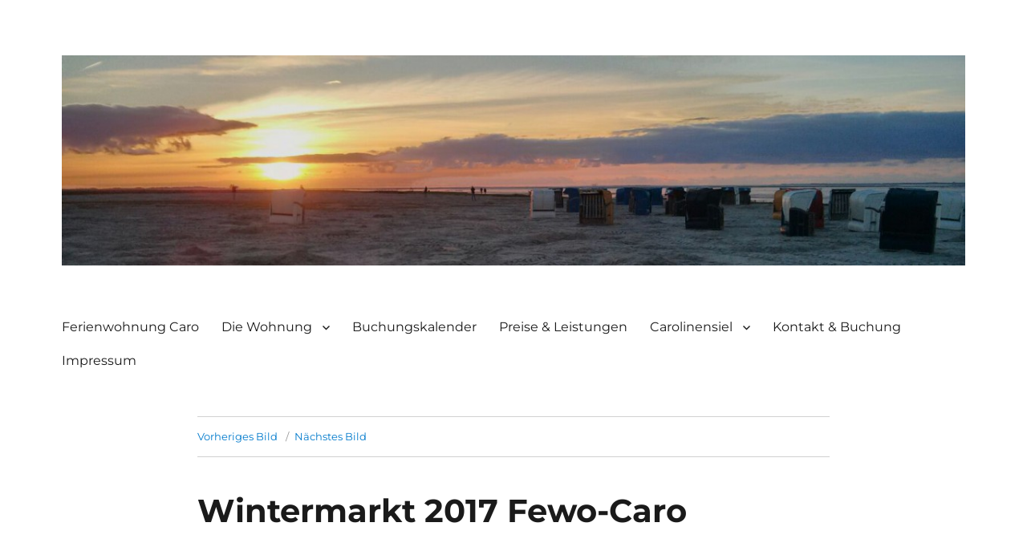

--- FILE ---
content_type: text/html; charset=UTF-8
request_url: https://www.fewo-caro.de/weihnachten-2017-kuendigt-sich-an/wintermarkt-2018-fewo-caro/
body_size: 8507
content:
<!DOCTYPE html>
<html lang="de" class="no-js">
<head>
	<meta charset="UTF-8">
	<meta name="viewport" content="width=device-width, initial-scale=1">
	<link rel="profile" href="http://gmpg.org/xfn/11">
		<script>
(function(html){html.className = html.className.replace(/\bno-js\b/,'js')})(document.documentElement);
//# sourceURL=twentysixteen_javascript_detection
</script>
<meta name='robots' content='index, follow, max-image-preview:large, max-snippet:-1, max-video-preview:-1' />

	<!-- This site is optimized with the Yoast SEO plugin v26.7 - https://yoast.com/wordpress/plugins/seo/ -->
	<title>Wintermarkt 2017 Fewo-Caro - Ferienwohnung Caro Carolinensiel</title>
	<link rel="canonical" href="https://www.fewo-caro.de/weihnachten-2017-kuendigt-sich-an/wintermarkt-2018-fewo-caro/" />
	<meta property="og:locale" content="de_DE" />
	<meta property="og:type" content="article" />
	<meta property="og:title" content="Wintermarkt 2017 Fewo-Caro - Ferienwohnung Caro Carolinensiel" />
	<meta property="og:url" content="https://www.fewo-caro.de/weihnachten-2017-kuendigt-sich-an/wintermarkt-2018-fewo-caro/" />
	<meta property="og:site_name" content="Ferienwohnung Caro Carolinensiel" />
	<meta property="article:publisher" content="https://www.facebook.com/FerienwohnungCarolinensiel/" />
	<meta property="article:modified_time" content="2017-11-22T16:07:55+00:00" />
	<meta property="og:image" content="https://www.fewo-caro.de/weihnachten-2017-kuendigt-sich-an/wintermarkt-2018-fewo-caro" />
	<meta property="og:image:width" content="1600" />
	<meta property="og:image:height" content="1200" />
	<meta property="og:image:type" content="image/jpeg" />
	<meta name="twitter:card" content="summary_large_image" />
	<meta name="twitter:site" content="@FeWo_Caro" />
	<script type="application/ld+json" class="yoast-schema-graph">{"@context":"https://schema.org","@graph":[{"@type":"WebPage","@id":"https://www.fewo-caro.de/weihnachten-2017-kuendigt-sich-an/wintermarkt-2018-fewo-caro/","url":"https://www.fewo-caro.de/weihnachten-2017-kuendigt-sich-an/wintermarkt-2018-fewo-caro/","name":"Wintermarkt 2017 Fewo-Caro - Ferienwohnung Caro Carolinensiel","isPartOf":{"@id":"https://www.fewo-caro.de/#website"},"primaryImageOfPage":{"@id":"https://www.fewo-caro.de/weihnachten-2017-kuendigt-sich-an/wintermarkt-2018-fewo-caro/#primaryimage"},"image":{"@id":"https://www.fewo-caro.de/weihnachten-2017-kuendigt-sich-an/wintermarkt-2018-fewo-caro/#primaryimage"},"thumbnailUrl":"https://www.fewo-caro.de/wp-content/uploads/2017/11/Wintermarkt-2018-Fewo-Caro.jpg","datePublished":"2017-11-20T21:09:49+00:00","dateModified":"2017-11-22T16:07:55+00:00","breadcrumb":{"@id":"https://www.fewo-caro.de/weihnachten-2017-kuendigt-sich-an/wintermarkt-2018-fewo-caro/#breadcrumb"},"inLanguage":"de","potentialAction":[{"@type":"ReadAction","target":["https://www.fewo-caro.de/weihnachten-2017-kuendigt-sich-an/wintermarkt-2018-fewo-caro/"]}]},{"@type":"ImageObject","inLanguage":"de","@id":"https://www.fewo-caro.de/weihnachten-2017-kuendigt-sich-an/wintermarkt-2018-fewo-caro/#primaryimage","url":"https://www.fewo-caro.de/wp-content/uploads/2017/11/Wintermarkt-2018-Fewo-Caro.jpg","contentUrl":"https://www.fewo-caro.de/wp-content/uploads/2017/11/Wintermarkt-2018-Fewo-Caro.jpg","width":1600,"height":1200,"caption":"Weihnachten 2017 - Wintermarkt in Carolinensiel, Plakat im Hafen."},{"@type":"BreadcrumbList","@id":"https://www.fewo-caro.de/weihnachten-2017-kuendigt-sich-an/wintermarkt-2018-fewo-caro/#breadcrumb","itemListElement":[{"@type":"ListItem","position":1,"name":"Home","item":"https://www.fewo-caro.de/"},{"@type":"ListItem","position":2,"name":"Das Weihnachtsfest 2017 kündigt sich an","item":"https://www.fewo-caro.de/weihnachten-2017-kuendigt-sich-an/"},{"@type":"ListItem","position":3,"name":"Wintermarkt 2017 Fewo-Caro"}]},{"@type":"WebSite","@id":"https://www.fewo-caro.de/#website","url":"https://www.fewo-caro.de/","name":"Ferienwohnung Caro Carolinensiel","description":"70 qm Komfort-Ferienwohnung in Carolinensiel","publisher":{"@id":"https://www.fewo-caro.de/#organization"},"potentialAction":[{"@type":"SearchAction","target":{"@type":"EntryPoint","urlTemplate":"https://www.fewo-caro.de/?s={search_term_string}"},"query-input":{"@type":"PropertyValueSpecification","valueRequired":true,"valueName":"search_term_string"}}],"inLanguage":"de"},{"@type":"Organization","@id":"https://www.fewo-caro.de/#organization","name":"Ferienwohnung Caro","url":"https://www.fewo-caro.de/","logo":{"@type":"ImageObject","inLanguage":"de","@id":"https://www.fewo-caro.de/#/schema/logo/image/","url":"https://www.fewo-caro.de/wp-content/uploads/2015/12/cropped-ic_launcher-web.png","contentUrl":"https://www.fewo-caro.de/wp-content/uploads/2015/12/cropped-ic_launcher-web.png","width":512,"height":512,"caption":"Ferienwohnung Caro"},"image":{"@id":"https://www.fewo-caro.de/#/schema/logo/image/"},"sameAs":["https://www.facebook.com/FerienwohnungCarolinensiel/","https://x.com/FeWo_Caro","https://www.youtube.com/channel/UCYq1RtqMR1T_HCiPMS3u0TQ","https://www.instagram.com/ferienwohnung_caro/"]}]}</script>
	<!-- / Yoast SEO plugin. -->


<link rel="alternate" type="application/rss+xml" title="Ferienwohnung Caro Carolinensiel &raquo; Feed" href="https://www.fewo-caro.de/feed/" />
<link rel="alternate" type="application/rss+xml" title="Ferienwohnung Caro Carolinensiel &raquo; Kommentar-Feed" href="https://www.fewo-caro.de/comments/feed/" />
<style id='wp-img-auto-sizes-contain-inline-css'>
img:is([sizes=auto i],[sizes^="auto," i]){contain-intrinsic-size:3000px 1500px}
/*# sourceURL=wp-img-auto-sizes-contain-inline-css */
</style>
<link rel='stylesheet' id='wpsbc-style-css' href='https://www.fewo-caro.de/wp-content/plugins/wp-simple-booking-calendar-premium/assets/css/style-front-end.min.css?ver=8.5.2' media='all' />
<link rel='stylesheet' id='dashicons-css' href='https://www.fewo-caro.de/wp-includes/css/dashicons.min.css?ver=6.9' media='all' />
<style id='wp-emoji-styles-inline-css'>

	img.wp-smiley, img.emoji {
		display: inline !important;
		border: none !important;
		box-shadow: none !important;
		height: 1em !important;
		width: 1em !important;
		margin: 0 0.07em !important;
		vertical-align: -0.1em !important;
		background: none !important;
		padding: 0 !important;
	}
/*# sourceURL=wp-emoji-styles-inline-css */
</style>
<link rel='stylesheet' id='wp-block-library-css' href='https://www.fewo-caro.de/wp-includes/css/dist/block-library/style.min.css?ver=6.9' media='all' />
<style id='global-styles-inline-css'>
:root{--wp--preset--aspect-ratio--square: 1;--wp--preset--aspect-ratio--4-3: 4/3;--wp--preset--aspect-ratio--3-4: 3/4;--wp--preset--aspect-ratio--3-2: 3/2;--wp--preset--aspect-ratio--2-3: 2/3;--wp--preset--aspect-ratio--16-9: 16/9;--wp--preset--aspect-ratio--9-16: 9/16;--wp--preset--color--black: #000000;--wp--preset--color--cyan-bluish-gray: #abb8c3;--wp--preset--color--white: #fff;--wp--preset--color--pale-pink: #f78da7;--wp--preset--color--vivid-red: #cf2e2e;--wp--preset--color--luminous-vivid-orange: #ff6900;--wp--preset--color--luminous-vivid-amber: #fcb900;--wp--preset--color--light-green-cyan: #7bdcb5;--wp--preset--color--vivid-green-cyan: #00d084;--wp--preset--color--pale-cyan-blue: #8ed1fc;--wp--preset--color--vivid-cyan-blue: #0693e3;--wp--preset--color--vivid-purple: #9b51e0;--wp--preset--color--dark-gray: #1a1a1a;--wp--preset--color--medium-gray: #686868;--wp--preset--color--light-gray: #e5e5e5;--wp--preset--color--blue-gray: #4d545c;--wp--preset--color--bright-blue: #007acc;--wp--preset--color--light-blue: #9adffd;--wp--preset--color--dark-brown: #402b30;--wp--preset--color--medium-brown: #774e24;--wp--preset--color--dark-red: #640c1f;--wp--preset--color--bright-red: #ff675f;--wp--preset--color--yellow: #ffef8e;--wp--preset--gradient--vivid-cyan-blue-to-vivid-purple: linear-gradient(135deg,rgb(6,147,227) 0%,rgb(155,81,224) 100%);--wp--preset--gradient--light-green-cyan-to-vivid-green-cyan: linear-gradient(135deg,rgb(122,220,180) 0%,rgb(0,208,130) 100%);--wp--preset--gradient--luminous-vivid-amber-to-luminous-vivid-orange: linear-gradient(135deg,rgb(252,185,0) 0%,rgb(255,105,0) 100%);--wp--preset--gradient--luminous-vivid-orange-to-vivid-red: linear-gradient(135deg,rgb(255,105,0) 0%,rgb(207,46,46) 100%);--wp--preset--gradient--very-light-gray-to-cyan-bluish-gray: linear-gradient(135deg,rgb(238,238,238) 0%,rgb(169,184,195) 100%);--wp--preset--gradient--cool-to-warm-spectrum: linear-gradient(135deg,rgb(74,234,220) 0%,rgb(151,120,209) 20%,rgb(207,42,186) 40%,rgb(238,44,130) 60%,rgb(251,105,98) 80%,rgb(254,248,76) 100%);--wp--preset--gradient--blush-light-purple: linear-gradient(135deg,rgb(255,206,236) 0%,rgb(152,150,240) 100%);--wp--preset--gradient--blush-bordeaux: linear-gradient(135deg,rgb(254,205,165) 0%,rgb(254,45,45) 50%,rgb(107,0,62) 100%);--wp--preset--gradient--luminous-dusk: linear-gradient(135deg,rgb(255,203,112) 0%,rgb(199,81,192) 50%,rgb(65,88,208) 100%);--wp--preset--gradient--pale-ocean: linear-gradient(135deg,rgb(255,245,203) 0%,rgb(182,227,212) 50%,rgb(51,167,181) 100%);--wp--preset--gradient--electric-grass: linear-gradient(135deg,rgb(202,248,128) 0%,rgb(113,206,126) 100%);--wp--preset--gradient--midnight: linear-gradient(135deg,rgb(2,3,129) 0%,rgb(40,116,252) 100%);--wp--preset--font-size--small: 13px;--wp--preset--font-size--medium: 20px;--wp--preset--font-size--large: 36px;--wp--preset--font-size--x-large: 42px;--wp--preset--spacing--20: 0.44rem;--wp--preset--spacing--30: 0.67rem;--wp--preset--spacing--40: 1rem;--wp--preset--spacing--50: 1.5rem;--wp--preset--spacing--60: 2.25rem;--wp--preset--spacing--70: 3.38rem;--wp--preset--spacing--80: 5.06rem;--wp--preset--shadow--natural: 6px 6px 9px rgba(0, 0, 0, 0.2);--wp--preset--shadow--deep: 12px 12px 50px rgba(0, 0, 0, 0.4);--wp--preset--shadow--sharp: 6px 6px 0px rgba(0, 0, 0, 0.2);--wp--preset--shadow--outlined: 6px 6px 0px -3px rgb(255, 255, 255), 6px 6px rgb(0, 0, 0);--wp--preset--shadow--crisp: 6px 6px 0px rgb(0, 0, 0);}:where(.is-layout-flex){gap: 0.5em;}:where(.is-layout-grid){gap: 0.5em;}body .is-layout-flex{display: flex;}.is-layout-flex{flex-wrap: wrap;align-items: center;}.is-layout-flex > :is(*, div){margin: 0;}body .is-layout-grid{display: grid;}.is-layout-grid > :is(*, div){margin: 0;}:where(.wp-block-columns.is-layout-flex){gap: 2em;}:where(.wp-block-columns.is-layout-grid){gap: 2em;}:where(.wp-block-post-template.is-layout-flex){gap: 1.25em;}:where(.wp-block-post-template.is-layout-grid){gap: 1.25em;}.has-black-color{color: var(--wp--preset--color--black) !important;}.has-cyan-bluish-gray-color{color: var(--wp--preset--color--cyan-bluish-gray) !important;}.has-white-color{color: var(--wp--preset--color--white) !important;}.has-pale-pink-color{color: var(--wp--preset--color--pale-pink) !important;}.has-vivid-red-color{color: var(--wp--preset--color--vivid-red) !important;}.has-luminous-vivid-orange-color{color: var(--wp--preset--color--luminous-vivid-orange) !important;}.has-luminous-vivid-amber-color{color: var(--wp--preset--color--luminous-vivid-amber) !important;}.has-light-green-cyan-color{color: var(--wp--preset--color--light-green-cyan) !important;}.has-vivid-green-cyan-color{color: var(--wp--preset--color--vivid-green-cyan) !important;}.has-pale-cyan-blue-color{color: var(--wp--preset--color--pale-cyan-blue) !important;}.has-vivid-cyan-blue-color{color: var(--wp--preset--color--vivid-cyan-blue) !important;}.has-vivid-purple-color{color: var(--wp--preset--color--vivid-purple) !important;}.has-black-background-color{background-color: var(--wp--preset--color--black) !important;}.has-cyan-bluish-gray-background-color{background-color: var(--wp--preset--color--cyan-bluish-gray) !important;}.has-white-background-color{background-color: var(--wp--preset--color--white) !important;}.has-pale-pink-background-color{background-color: var(--wp--preset--color--pale-pink) !important;}.has-vivid-red-background-color{background-color: var(--wp--preset--color--vivid-red) !important;}.has-luminous-vivid-orange-background-color{background-color: var(--wp--preset--color--luminous-vivid-orange) !important;}.has-luminous-vivid-amber-background-color{background-color: var(--wp--preset--color--luminous-vivid-amber) !important;}.has-light-green-cyan-background-color{background-color: var(--wp--preset--color--light-green-cyan) !important;}.has-vivid-green-cyan-background-color{background-color: var(--wp--preset--color--vivid-green-cyan) !important;}.has-pale-cyan-blue-background-color{background-color: var(--wp--preset--color--pale-cyan-blue) !important;}.has-vivid-cyan-blue-background-color{background-color: var(--wp--preset--color--vivid-cyan-blue) !important;}.has-vivid-purple-background-color{background-color: var(--wp--preset--color--vivid-purple) !important;}.has-black-border-color{border-color: var(--wp--preset--color--black) !important;}.has-cyan-bluish-gray-border-color{border-color: var(--wp--preset--color--cyan-bluish-gray) !important;}.has-white-border-color{border-color: var(--wp--preset--color--white) !important;}.has-pale-pink-border-color{border-color: var(--wp--preset--color--pale-pink) !important;}.has-vivid-red-border-color{border-color: var(--wp--preset--color--vivid-red) !important;}.has-luminous-vivid-orange-border-color{border-color: var(--wp--preset--color--luminous-vivid-orange) !important;}.has-luminous-vivid-amber-border-color{border-color: var(--wp--preset--color--luminous-vivid-amber) !important;}.has-light-green-cyan-border-color{border-color: var(--wp--preset--color--light-green-cyan) !important;}.has-vivid-green-cyan-border-color{border-color: var(--wp--preset--color--vivid-green-cyan) !important;}.has-pale-cyan-blue-border-color{border-color: var(--wp--preset--color--pale-cyan-blue) !important;}.has-vivid-cyan-blue-border-color{border-color: var(--wp--preset--color--vivid-cyan-blue) !important;}.has-vivid-purple-border-color{border-color: var(--wp--preset--color--vivid-purple) !important;}.has-vivid-cyan-blue-to-vivid-purple-gradient-background{background: var(--wp--preset--gradient--vivid-cyan-blue-to-vivid-purple) !important;}.has-light-green-cyan-to-vivid-green-cyan-gradient-background{background: var(--wp--preset--gradient--light-green-cyan-to-vivid-green-cyan) !important;}.has-luminous-vivid-amber-to-luminous-vivid-orange-gradient-background{background: var(--wp--preset--gradient--luminous-vivid-amber-to-luminous-vivid-orange) !important;}.has-luminous-vivid-orange-to-vivid-red-gradient-background{background: var(--wp--preset--gradient--luminous-vivid-orange-to-vivid-red) !important;}.has-very-light-gray-to-cyan-bluish-gray-gradient-background{background: var(--wp--preset--gradient--very-light-gray-to-cyan-bluish-gray) !important;}.has-cool-to-warm-spectrum-gradient-background{background: var(--wp--preset--gradient--cool-to-warm-spectrum) !important;}.has-blush-light-purple-gradient-background{background: var(--wp--preset--gradient--blush-light-purple) !important;}.has-blush-bordeaux-gradient-background{background: var(--wp--preset--gradient--blush-bordeaux) !important;}.has-luminous-dusk-gradient-background{background: var(--wp--preset--gradient--luminous-dusk) !important;}.has-pale-ocean-gradient-background{background: var(--wp--preset--gradient--pale-ocean) !important;}.has-electric-grass-gradient-background{background: var(--wp--preset--gradient--electric-grass) !important;}.has-midnight-gradient-background{background: var(--wp--preset--gradient--midnight) !important;}.has-small-font-size{font-size: var(--wp--preset--font-size--small) !important;}.has-medium-font-size{font-size: var(--wp--preset--font-size--medium) !important;}.has-large-font-size{font-size: var(--wp--preset--font-size--large) !important;}.has-x-large-font-size{font-size: var(--wp--preset--font-size--x-large) !important;}
/*# sourceURL=global-styles-inline-css */
</style>

<style id='classic-theme-styles-inline-css'>
/*! This file is auto-generated */
.wp-block-button__link{color:#fff;background-color:#32373c;border-radius:9999px;box-shadow:none;text-decoration:none;padding:calc(.667em + 2px) calc(1.333em + 2px);font-size:1.125em}.wp-block-file__button{background:#32373c;color:#fff;text-decoration:none}
/*# sourceURL=/wp-includes/css/classic-themes.min.css */
</style>
<link rel='stylesheet' id='parent-style-css' href='https://www.fewo-caro.de/wp-content/themes/twentysixteen/style.css?ver=6.9' media='all' />
<link rel='stylesheet' id='genericons-css' href='https://www.fewo-caro.de/wp-content/themes/twentysixteen/genericons/genericons.css?ver=20251101' media='all' />
<link rel='stylesheet' id='twentysixteen-style-css' href='https://www.fewo-caro.de/wp-content/themes/FeWoCaroTheme/style.css?ver=20251202' media='all' />
<link rel='stylesheet' id='twentysixteen-block-style-css' href='https://www.fewo-caro.de/wp-content/themes/twentysixteen/css/blocks.css?ver=20240817' media='all' />
<script src="https://www.fewo-caro.de/wp-includes/js/jquery/jquery.min.js?ver=3.7.1" id="jquery-core-js"></script>
<script src="https://www.fewo-caro.de/wp-includes/js/jquery/jquery-migrate.min.js?ver=3.4.1" id="jquery-migrate-js"></script>
<script src="https://www.fewo-caro.de/wp-content/themes/twentysixteen/js/keyboard-image-navigation.js?ver=20170530" id="twentysixteen-keyboard-image-navigation-js"></script>
<script id="twentysixteen-script-js-extra">
var screenReaderText = {"expand":"Untermen\u00fc \u00f6ffnen","collapse":"Untermen\u00fc schlie\u00dfen"};
//# sourceURL=twentysixteen-script-js-extra
</script>
<script src="https://www.fewo-caro.de/wp-content/themes/twentysixteen/js/functions.js?ver=20230629" id="twentysixteen-script-js" defer data-wp-strategy="defer"></script>
<link rel="EditURI" type="application/rsd+xml" title="RSD" href="https://www.fewo-caro.de/xmlrpc.php?rsd" />
<meta name="generator" content="WordPress 6.9" />
<link rel='shortlink' href='https://www.fewo-caro.de/?p=489' />
<style type="text/css"></style>		<style type="text/css" id="twentysixteen-header-css">
		.site-branding {
			margin: 0 auto 0 0;
		}

		.site-branding .site-title,
		.site-description {
			clip-path: inset(50%);
			position: absolute;
		}
		</style>
		<style id="custom-background-css">
body.custom-background { background-color: #ffffff; }
</style>
	<link rel="icon" href="https://www.fewo-caro.de/wp-content/uploads/2015/12/cropped-ic_launcher-web-32x32.png" sizes="32x32" />
<link rel="icon" href="https://www.fewo-caro.de/wp-content/uploads/2015/12/cropped-ic_launcher-web-192x192.png" sizes="192x192" />
<link rel="apple-touch-icon" href="https://www.fewo-caro.de/wp-content/uploads/2015/12/cropped-ic_launcher-web-180x180.png" />
<meta name="msapplication-TileImage" content="https://www.fewo-caro.de/wp-content/uploads/2015/12/cropped-ic_launcher-web-270x270.png" />
</head>

<body class="attachment wp-singular attachment-template-default single single-attachment postid-489 attachmentid-489 attachment-jpeg custom-background wp-embed-responsive wp-theme-twentysixteen wp-child-theme-FeWoCaroTheme no-sidebar">
<div id="page" class="site">
	<a id= "TopOfPage"></a>
	<div class="site-inner">
		<a class="skip-link screen-reader-text" href="#content">Zum Inhalt springen</a>

		<header id="masthead" class="site-header" role="banner">
												<div class="header-image">
					<a href="https://www.fewo-caro.de/" rel="home">
						<img src="https://www.fewo-caro.de/wp-content/uploads/2015/12/cropped-Sonnenuntergang-am-Strand.jpg" srcset="https://www.fewo-caro.de/wp-content/uploads/2015/12/cropped-Sonnenuntergang-am-Strand-300x70.jpg 300w, https://www.fewo-caro.de/wp-content/uploads/2015/12/cropped-Sonnenuntergang-am-Strand-768x179.jpg 768w, https://www.fewo-caro.de/wp-content/uploads/2015/12/cropped-Sonnenuntergang-am-Strand-1024x238.jpg 1024w, https://www.fewo-caro.de/wp-content/uploads/2015/12/cropped-Sonnenuntergang-am-Strand.jpg 1200w" sizes="(max-width: 709px) 85vw, (max-width: 909px) 81vw, (max-width: 1362px) 88vw, 1200px" width="1200" height="279" alt="Ferienwohnung Caro Carolinensiel">
					</a>
				</div>
						<div class="site-header-main">
				<div class="site-branding">
											<p class="site-title"><a href="https://www.fewo-caro.de/" rel="home">Ferienwohnung Caro Carolinensiel</a></p>
											<p class="site-description">70 qm Komfort-Ferienwohnung in Carolinensiel</p>
									</div><!-- .site-branding -->

									<button id="menu-toggle" class="menu-toggle">Menü</button>

					<div id="site-header-menu" class="site-header-menu">
													<nav id="site-navigation" class="main-navigation" role="navigation" aria-label="Primäres Menü">
								<div class="menu-menu-1-container"><ul id="menu-menu-1" class="primary-menu"><li id="menu-item-190" class="menu-item menu-item-type-post_type menu-item-object-page menu-item-home menu-item-190"><a href="https://www.fewo-caro.de/">Ferienwohnung Caro</a></li>
<li id="menu-item-30" class="menu-item menu-item-type-post_type menu-item-object-page menu-item-has-children menu-item-30"><a href="https://www.fewo-caro.de/die-wohnung/">Die Wohnung</a>
<ul class="sub-menu">
	<li id="menu-item-191" class="menu-item menu-item-type-post_type menu-item-object-page menu-item-191"><a href="https://www.fewo-caro.de/die-wohnung/bilder/">Bilder</a></li>
	<li id="menu-item-69" class="menu-item menu-item-type-post_type menu-item-object-page menu-item-69"><a href="https://www.fewo-caro.de/die-wohnung/ausstattung/">Ausstattung</a></li>
	<li id="menu-item-70" class="menu-item menu-item-type-post_type menu-item-object-page menu-item-70"><a href="https://www.fewo-caro.de/die-wohnung/anreise/">Anreise</a></li>
</ul>
</li>
<li id="menu-item-63" class="menu-item menu-item-type-post_type menu-item-object-page menu-item-63"><a href="https://www.fewo-caro.de/buchungskalender/">Buchungskalender</a></li>
<li id="menu-item-64" class="menu-item menu-item-type-post_type menu-item-object-page menu-item-64"><a href="https://www.fewo-caro.de/preise-und-leistungen/">Preise &#038; Leistungen</a></li>
<li id="menu-item-31" class="menu-item menu-item-type-post_type menu-item-object-page menu-item-has-children menu-item-31"><a href="https://www.fewo-caro.de/carolinensiel/">Carolinensiel</a>
<ul class="sub-menu">
	<li id="menu-item-777" class="menu-item menu-item-type-post_type menu-item-object-page menu-item-777"><a href="https://www.fewo-caro.de/carolinensiel/umgebung/">Umgebung</a></li>
</ul>
</li>
<li id="menu-item-18" class="menu-item menu-item-type-post_type menu-item-object-page menu-item-18"><a href="https://www.fewo-caro.de/kontakt-buchung/">Kontakt &#038; Buchung</a></li>
<li id="menu-item-37" class="menu-item menu-item-type-post_type menu-item-object-page menu-item-37"><a href="https://www.fewo-caro.de/impressum/">Impressum</a></li>
</ul></div>							</nav><!-- .main-navigation -->
						
													<nav id="social-navigation" class="social-navigation" role="navigation" aria-label="Social-Links-Menü">
								<div class="menu-social-links-container"><ul id="menu-social-links" class="social-links-menu"><li id="menu-item-78" class="menu-item menu-item-type-custom menu-item-object-custom menu-item-78"><a target="_blank" rel="noopener" href="https://www.facebook.com/FerienwohnungCarolinensiel/" title="Fewo Caro auf Facebook folgen"><span class="screen-reader-text">Facebook</span></a></li>
<li id="menu-item-73" class="menu-item menu-item-type-custom menu-item-object-custom menu-item-73"><a target="_blank" rel="noopener" href="https://twitter.com/FeWo_Caro" title="Fewo Caro auf Twitter folgen"><span class="screen-reader-text">Twitter</span></a></li>
<li id="menu-item-81" class="menu-item menu-item-type-custom menu-item-object-custom menu-item-81"><a target="_blank" rel="noopener" href="https://www.instagram.com/ferienwohnung_caro/" title="Fewo Caro auf Instagram folgen"><span class="screen-reader-text">Instagram</span></a></li>
<li id="menu-item-778" class="menu-item menu-item-type-custom menu-item-object-custom menu-item-778"><a target="_blank" href="https://www.youtube.com/channel/UCYq1RtqMR1T_HCiPMS3u0TQ" title="Fewo Caro auf YouTube"><span class="screen-reader-text">YouTube</span></a></li>
</ul></div>							</nav><!-- .social-navigation -->
											</div><!-- .site-header-menu -->
							</div><!-- .site-header-main -->
<!-- NO HEADER IMAGE UNDER NAVIGATION
											<div class="header-image">
					<a href="https://www.fewo-caro.de/" rel="home">
						<img src="https://www.fewo-caro.de/wp-content/uploads/2015/12/cropped-Sonnenuntergang-am-Strand.jpg" srcset="https://www.fewo-caro.de/wp-content/uploads/2015/12/cropped-Sonnenuntergang-am-Strand-300x70.jpg 300w, https://www.fewo-caro.de/wp-content/uploads/2015/12/cropped-Sonnenuntergang-am-Strand-768x179.jpg 768w, https://www.fewo-caro.de/wp-content/uploads/2015/12/cropped-Sonnenuntergang-am-Strand-1024x238.jpg 1024w, https://www.fewo-caro.de/wp-content/uploads/2015/12/cropped-Sonnenuntergang-am-Strand.jpg 1200w" sizes="(max-width: 709px) 85vw, (max-width: 909px) 81vw, (max-width: 1362px) 88vw, 1200px" width="1200" height="279" alt="Ferienwohnung Caro Carolinensiel">
					</a>
				</div>
			-->
		</header><!-- .site-header -->

		<div id="content" class="site-content">

	<div id="primary" class="content-area">
		<main id="main" class="site-main">

			
			<article id="post-489" class="post-489 attachment type-attachment status-inherit hentry">

				<nav id="image-navigation" class="navigation image-navigation">
					<div class="nav-links">
						<div class="nav-previous"><a href='https://www.fewo-caro.de/weihnachten-2017-kuendigt-sich-an/weihnachtsbaum-musemushafen-carolinensiel-fewo-caor/'>Vorheriges Bild</a></div>
						<div class="nav-next"><a href='https://www.fewo-caro.de/weihnachten-2017-kuendigt-sich-an/anku%cc%88ndigung-aufbau-schwimmender-weihnachtsbaum-fewo-caro/'>Nächstes Bild</a></div>
					</div><!-- .nav-links -->
				</nav><!-- .image-navigation -->

				<header class="entry-header">
					<h1 class="entry-title">Wintermarkt 2017 Fewo-Caro</h1>				</header><!-- .entry-header -->

				<div class="entry-content">

					<div class="entry-attachment">
						<img width="840" height="630" src="https://www.fewo-caro.de/wp-content/uploads/2017/11/Wintermarkt-2018-Fewo-Caro-1024x768.jpg" class="attachment-large size-large" alt="Weihnachten 2017 - Wintermarkt in Carolinensiel, Plakat im Hafen." decoding="async" fetchpriority="high" srcset="https://www.fewo-caro.de/wp-content/uploads/2017/11/Wintermarkt-2018-Fewo-Caro-1024x768.jpg 1024w, https://www.fewo-caro.de/wp-content/uploads/2017/11/Wintermarkt-2018-Fewo-Caro-300x225.jpg 300w, https://www.fewo-caro.de/wp-content/uploads/2017/11/Wintermarkt-2018-Fewo-Caro-768x576.jpg 768w, https://www.fewo-caro.de/wp-content/uploads/2017/11/Wintermarkt-2018-Fewo-Caro-1200x900.jpg 1200w, https://www.fewo-caro.de/wp-content/uploads/2017/11/Wintermarkt-2018-Fewo-Caro.jpg 1600w" sizes="(max-width: 709px) 85vw, (max-width: 909px) 67vw, (max-width: 1362px) 62vw, 840px" />
						
						</div><!-- .entry-attachment -->

											</div><!-- .entry-content -->

					<footer class="entry-footer">
					<span class="posted-on"><span class="screen-reader-text">Veröffentlicht am </span><a href="https://www.fewo-caro.de/weihnachten-2017-kuendigt-sich-an/wintermarkt-2018-fewo-caro/" rel="bookmark"><time class="entry-date published" datetime="2017-11-20T22:09:49+01:00">20. November 2017</time><time class="updated" datetime="2017-11-22T17:07:55+01:00">22. November 2017</time></a></span>						<span class="full-size-link"><span class="screen-reader-text">Volle Größe </span><a href="https://www.fewo-caro.de/wp-content/uploads/2017/11/Wintermarkt-2018-Fewo-Caro.jpg">1600 &times; 1200</a></span>											</footer><!-- .entry-footer -->
				</article><!-- #post-489 -->

				
	<nav class="navigation post-navigation" aria-label="Beiträge">
		<h2 class="screen-reader-text">Beitragsnavigation</h2>
		<div class="nav-links"><div class="nav-previous"><a href="https://www.fewo-caro.de/weihnachten-2017-kuendigt-sich-an/" rel="prev"><span class="meta-nav">Veröffentlicht in</span><span class="post-title">Das Weihnachtsfest 2017 kündigt sich an</span></a></div></div>
	</nav>
		</main><!-- .site-main -->
	</div><!-- .content-area -->



		</div><!-- .site-content -->

		<footer id="colophon" class="site-footer" role="contentinfo">
<!--							<nav class="main-navigation" role="navigation" aria-label="Primäres Footer-Menü">
					<div class="menu-menu-1-container"><ul id="menu-menu-2" class="primary-menu"><li class="menu-item menu-item-type-post_type menu-item-object-page menu-item-home menu-item-190"><a href="https://www.fewo-caro.de/">Ferienwohnung Caro</a></li>
<li class="menu-item menu-item-type-post_type menu-item-object-page menu-item-has-children menu-item-30"><a href="https://www.fewo-caro.de/die-wohnung/">Die Wohnung</a>
<ul class="sub-menu">
	<li class="menu-item menu-item-type-post_type menu-item-object-page menu-item-191"><a href="https://www.fewo-caro.de/die-wohnung/bilder/">Bilder</a></li>
	<li class="menu-item menu-item-type-post_type menu-item-object-page menu-item-69"><a href="https://www.fewo-caro.de/die-wohnung/ausstattung/">Ausstattung</a></li>
	<li class="menu-item menu-item-type-post_type menu-item-object-page menu-item-70"><a href="https://www.fewo-caro.de/die-wohnung/anreise/">Anreise</a></li>
</ul>
</li>
<li class="menu-item menu-item-type-post_type menu-item-object-page menu-item-63"><a href="https://www.fewo-caro.de/buchungskalender/">Buchungskalender</a></li>
<li class="menu-item menu-item-type-post_type menu-item-object-page menu-item-64"><a href="https://www.fewo-caro.de/preise-und-leistungen/">Preise &#038; Leistungen</a></li>
<li class="menu-item menu-item-type-post_type menu-item-object-page menu-item-has-children menu-item-31"><a href="https://www.fewo-caro.de/carolinensiel/">Carolinensiel</a>
<ul class="sub-menu">
	<li class="menu-item menu-item-type-post_type menu-item-object-page menu-item-777"><a href="https://www.fewo-caro.de/carolinensiel/umgebung/">Umgebung</a></li>
</ul>
</li>
<li class="menu-item menu-item-type-post_type menu-item-object-page menu-item-18"><a href="https://www.fewo-caro.de/kontakt-buchung/">Kontakt &#038; Buchung</a></li>
<li class="menu-item menu-item-type-post_type menu-item-object-page menu-item-37"><a href="https://www.fewo-caro.de/impressum/">Impressum</a></li>
</ul></div>				</nav><!- - .main-navigation -->
<!--			-->
							<nav class="social-navigation" role="navigation" aria-label="Footer-Social-Links-Menü">
					<div class="menu-social-links-container"><ul id="menu-social-links-1" class="social-links-menu"><li class="menu-item menu-item-type-custom menu-item-object-custom menu-item-78"><a target="_blank" rel="noopener" href="https://www.facebook.com/FerienwohnungCarolinensiel/" title="Fewo Caro auf Facebook folgen"><span class="screen-reader-text">Facebook</span></a></li>
<li class="menu-item menu-item-type-custom menu-item-object-custom menu-item-73"><a target="_blank" rel="noopener" href="https://twitter.com/FeWo_Caro" title="Fewo Caro auf Twitter folgen"><span class="screen-reader-text">Twitter</span></a></li>
<li class="menu-item menu-item-type-custom menu-item-object-custom menu-item-81"><a target="_blank" rel="noopener" href="https://www.instagram.com/ferienwohnung_caro/" title="Fewo Caro auf Instagram folgen"><span class="screen-reader-text">Instagram</span></a></li>
<li class="menu-item menu-item-type-custom menu-item-object-custom menu-item-778"><a target="_blank" href="https://www.youtube.com/channel/UCYq1RtqMR1T_HCiPMS3u0TQ" title="Fewo Caro auf YouTube"><span class="screen-reader-text">YouTube</span></a></li>
</ul></div>				</nav><!-- .social-navigation -->
			
			<div class="site-info">
								<a href="https://www.fewo-caro.de/" rel="home">&copy; 2003 - 2026 Ferienwohnung Caro Carolinensiel</a> | <a href="#TopOfPage" rel="home">Seitenanfang</a> | <a href="https://www.fewo-caro.de/impressum/#Datenschutz">Datenschutzerklärung</a>
			</div><!-- .site-info -->
		</footer><!-- .site-footer -->
	</div><!-- .site-inner -->
</div><!-- .site -->
<!--
<script>
  (function(i,s,o,g,r,a,m){i['GoogleAnalyticsObject']=r;i[r]=i[r]||function(){
  (i[r].q=i[r].q||[]).push(arguments)},i[r].l=1*new Date();a=s.createElement(o),
  m=s.getElementsByTagName(o)[0];a.async=1;a.src=g;m.parentNode.insertBefore(a,m)
  })(window,document,'script','https://www.google-analytics.com/analytics.js','ga');

  ga('create', 'UA-96583555-1', 'auto');
  ga('set', 'anonymizeIp', true);
  ga('send', 'pageview');

</script>
-->
<script type="speculationrules">
{"prefetch":[{"source":"document","where":{"and":[{"href_matches":"/*"},{"not":{"href_matches":["/wp-*.php","/wp-admin/*","/wp-content/uploads/*","/wp-content/*","/wp-content/plugins/*","/wp-content/themes/FeWoCaroTheme/*","/wp-content/themes/twentysixteen/*","/*\\?(.+)"]}},{"not":{"selector_matches":"a[rel~=\"nofollow\"]"}},{"not":{"selector_matches":".no-prefetch, .no-prefetch a"}}]},"eagerness":"conservative"}]}
</script>
<script src="https://www.fewo-caro.de/wp-includes/js/jquery/ui/core.min.js?ver=1.13.3" id="jquery-ui-core-js"></script>
<script src="https://www.fewo-caro.de/wp-includes/js/jquery/ui/datepicker.min.js?ver=1.13.3" id="jquery-ui-datepicker-js"></script>
<script id="jquery-ui-datepicker-js-after">
jQuery(function(jQuery){jQuery.datepicker.setDefaults({"closeText":"Schlie\u00dfen","currentText":"Heute","monthNames":["Januar","Februar","M\u00e4rz","April","Mai","Juni","Juli","August","September","Oktober","November","Dezember"],"monthNamesShort":["Jan.","Feb.","M\u00e4rz","Apr.","Mai","Juni","Juli","Aug.","Sep.","Okt.","Nov.","Dez."],"nextText":"Weiter","prevText":"Zur\u00fcck","dayNames":["Sonntag","Montag","Dienstag","Mittwoch","Donnerstag","Freitag","Samstag"],"dayNamesShort":["So.","Mo.","Di.","Mi.","Do.","Fr.","Sa."],"dayNamesMin":["S","M","D","M","D","F","S"],"dateFormat":"d. MM yy","firstDay":1,"isRTL":false});});
//# sourceURL=jquery-ui-datepicker-js-after
</script>
<script id="wpsbc-script-js-extra">
var wpsbc = {"ajax_url":"https://www.fewo-caro.de/wp-admin/admin-ajax.php","search_form_nonce":"9bbf330d4d","search_date_format":"d. MM yy","calendar_months_to_jump":""};
//# sourceURL=wpsbc-script-js-extra
</script>
<script src="https://www.fewo-caro.de/wp-content/plugins/wp-simple-booking-calendar-premium/assets/js/script-front-end.min.js?ver=8.5.2" id="wpsbc-script-js"></script>
<script id="wp-emoji-settings" type="application/json">
{"baseUrl":"https://s.w.org/images/core/emoji/17.0.2/72x72/","ext":".png","svgUrl":"https://s.w.org/images/core/emoji/17.0.2/svg/","svgExt":".svg","source":{"concatemoji":"https://www.fewo-caro.de/wp-includes/js/wp-emoji-release.min.js?ver=6.9"}}
</script>
<script type="module">
/*! This file is auto-generated */
const a=JSON.parse(document.getElementById("wp-emoji-settings").textContent),o=(window._wpemojiSettings=a,"wpEmojiSettingsSupports"),s=["flag","emoji"];function i(e){try{var t={supportTests:e,timestamp:(new Date).valueOf()};sessionStorage.setItem(o,JSON.stringify(t))}catch(e){}}function c(e,t,n){e.clearRect(0,0,e.canvas.width,e.canvas.height),e.fillText(t,0,0);t=new Uint32Array(e.getImageData(0,0,e.canvas.width,e.canvas.height).data);e.clearRect(0,0,e.canvas.width,e.canvas.height),e.fillText(n,0,0);const a=new Uint32Array(e.getImageData(0,0,e.canvas.width,e.canvas.height).data);return t.every((e,t)=>e===a[t])}function p(e,t){e.clearRect(0,0,e.canvas.width,e.canvas.height),e.fillText(t,0,0);var n=e.getImageData(16,16,1,1);for(let e=0;e<n.data.length;e++)if(0!==n.data[e])return!1;return!0}function u(e,t,n,a){switch(t){case"flag":return n(e,"\ud83c\udff3\ufe0f\u200d\u26a7\ufe0f","\ud83c\udff3\ufe0f\u200b\u26a7\ufe0f")?!1:!n(e,"\ud83c\udde8\ud83c\uddf6","\ud83c\udde8\u200b\ud83c\uddf6")&&!n(e,"\ud83c\udff4\udb40\udc67\udb40\udc62\udb40\udc65\udb40\udc6e\udb40\udc67\udb40\udc7f","\ud83c\udff4\u200b\udb40\udc67\u200b\udb40\udc62\u200b\udb40\udc65\u200b\udb40\udc6e\u200b\udb40\udc67\u200b\udb40\udc7f");case"emoji":return!a(e,"\ud83e\u1fac8")}return!1}function f(e,t,n,a){let r;const o=(r="undefined"!=typeof WorkerGlobalScope&&self instanceof WorkerGlobalScope?new OffscreenCanvas(300,150):document.createElement("canvas")).getContext("2d",{willReadFrequently:!0}),s=(o.textBaseline="top",o.font="600 32px Arial",{});return e.forEach(e=>{s[e]=t(o,e,n,a)}),s}function r(e){var t=document.createElement("script");t.src=e,t.defer=!0,document.head.appendChild(t)}a.supports={everything:!0,everythingExceptFlag:!0},new Promise(t=>{let n=function(){try{var e=JSON.parse(sessionStorage.getItem(o));if("object"==typeof e&&"number"==typeof e.timestamp&&(new Date).valueOf()<e.timestamp+604800&&"object"==typeof e.supportTests)return e.supportTests}catch(e){}return null}();if(!n){if("undefined"!=typeof Worker&&"undefined"!=typeof OffscreenCanvas&&"undefined"!=typeof URL&&URL.createObjectURL&&"undefined"!=typeof Blob)try{var e="postMessage("+f.toString()+"("+[JSON.stringify(s),u.toString(),c.toString(),p.toString()].join(",")+"));",a=new Blob([e],{type:"text/javascript"});const r=new Worker(URL.createObjectURL(a),{name:"wpTestEmojiSupports"});return void(r.onmessage=e=>{i(n=e.data),r.terminate(),t(n)})}catch(e){}i(n=f(s,u,c,p))}t(n)}).then(e=>{for(const n in e)a.supports[n]=e[n],a.supports.everything=a.supports.everything&&a.supports[n],"flag"!==n&&(a.supports.everythingExceptFlag=a.supports.everythingExceptFlag&&a.supports[n]);var t;a.supports.everythingExceptFlag=a.supports.everythingExceptFlag&&!a.supports.flag,a.supports.everything||((t=a.source||{}).concatemoji?r(t.concatemoji):t.wpemoji&&t.twemoji&&(r(t.twemoji),r(t.wpemoji)))});
//# sourceURL=https://www.fewo-caro.de/wp-includes/js/wp-emoji-loader.min.js
</script>
</body>
</html>

<!--
Performance optimized by W3 Total Cache. Learn more: https://www.boldgrid.com/w3-total-cache/?utm_source=w3tc&utm_medium=footer_comment&utm_campaign=free_plugin

Page Caching using Disk: Enhanced 
Database Caching using Disk

Served from: www.fewo-caro.de @ 2026-01-28 07:52:13 by W3 Total Cache
-->

--- FILE ---
content_type: text/css
request_url: https://www.fewo-caro.de/wp-content/themes/FeWoCaroTheme/style.css?ver=20251202
body_size: 933
content:
/*
Theme Name: FeWo Caro
Theme URI: fewo-caro.de
Author: Jens Gravel
Author URI: http://www.jensgravel.de
Description: Theme fuer die Ferienwohnung Caro der Familie Gravel in Carolinensiel.
Template: twentysixteen
Version: 1.0
Tags: blue, responsive
*/


/**
 * Table of Contents
 *
 * 1.0 - Normalize
 * 2.0 - Genericons
 * 3.0 - Typography
 * 4.0 - Elements
 * 5.0 - Forms
 * 6.0 - Navigation
 *   6.1 - Links
 *   6.2 - Menus
 * 7.0 - Accessibility
 * 8.0 - Alignments
 * 9.0 - Clearings
 * 10.0 - Widgets
 * 11.0 - Content
 *    11.1 - Header
 *    11.2 - Posts and pages
 *    11.3 - Post Formats
 *    11.4 - Comments
 *    11.5 - Sidebar
 *    11.6 - Footer
 * 12.0 - Media
 *    12.1 - Captions
 *    12.2 - Galleries
 * 13.0 - Multisite
 * 14.0 - Media Queries
 *    14.1 - >= 710px
 *    14.2 - >= 783px
 *    14.3 - >= 910px
 *    14.4 - >= 985px
 *    14.5 - >= 1200px
 * 15.0 - Print
 */


/**
 * 1.0 - Normalize
 *
 * Normalizing styles have been helped along thanks to the fine work of
 * Nicolas Gallagher and Jonathan Neal http://necolas.github.com/normalize.css/
 */


/* inconsolata-regular - latin-ext_latin */

@font-face {
    font-family: 'Inconsolata';
    font-style: normal;
    font-weight: 400;
    src: local(''), url('https://www.fewo-caro.de/wp-content/uploads/fonts/inconsolata-v30-latin-ext_latin-regular.woff2') format('woff2'), /* Chrome 26+, Opera 23+, Firefox 39+ */
    url('https://www.fewo-caro.de/wp-content/uploads/fonts/inconsolata-v30-latin-ext_latin-regular.woff') format('woff');
    /* Chrome 6+, Firefox 3.6+, IE 9+, Safari 5.1+ */
}


/* montserrat-regular - latin */

@font-face {
    font-family: 'Montserrat';
    font-style: normal;
    font-weight: 400;
    src: local(''), url('https://www.fewo-caro.de/wp-content/uploads/fonts/montserrat-v23-latin-regular.woff2') format('woff2'), /* Chrome 26+, Opera 23+, Firefox 39+ */
    url('https://www.fewo-caro.de/wp-content/uploads/fonts/montserrat-v23-latin-regular.woff') format('woff');
    /* Chrome 6+, Firefox 3.6+, IE 9+, Safari 5.1+ */
}


/* montserrat-700 - latin */

@font-face {
    font-family: 'Montserrat';
    font-style: normal;
    font-weight: 700;
    src: local(''), url('https://www.fewo-caro.de/wp-content/uploads/fonts/montserrat-v23-latin-700.woff2') format('woff2'), /* Chrome 26+, Opera 23+, Firefox 39+ */
    url('https://www.fewo-caro.de/wp-content/uploads/fonts/montserrat-v23-latin-700.woff') format('woff');
    /* Chrome 6+, Firefox 3.6+, IE 9+, Safari 5.1+ */
}


/* merriweather-regular - latin */

@font-face {
    font-family: 'Merriweather';
    font-style: normal;
    font-weight: 400;
    src: local(''), url('https://www.fewo-caro.de/wp-content/uploads/fonts/merriweather-v28-latin-regular.woff2') format('woff2'), /* Chrome 26+, Opera 23+, Firefox 39+ */
    url('https://www.fewo-caro.de/wp-content/uploads/fonts/merriweather-v28-latin-regular.woff') format('woff');
    /* Chrome 6+, Firefox 3.6+, IE 9+, Safari 5.1+ */
}


/* merriweather-italic - latin */

@font-face {
    font-family: 'Merriweather';
    font-style: italic;
    font-weight: 400;
    src: local(''), url('https://www.fewo-caro.de/wp-content/uploads/fonts/merriweather-v28-latin-italic.woff2') format('woff2'), /* Chrome 26+, Opera 23+, Firefox 39+ */
    url('https://www.fewo-caro.de/wp-content/uploads/fonts/merriweather-v28-latin-italic.woff') format('woff');
    /* Chrome 6+, Firefox 3.6+, IE 9+, Safari 5.1+ */
}


/* merriweather-700 - latin */

@font-face {
    font-family: 'Merriweather';
    font-style: normal;
    font-weight: 700;
    src: local(''), url('https://www.fewo-caro.de/wp-content/uploads/fonts/merriweather-v28-latin-700.woff2') format('woff2'), /* Chrome 26+, Opera 23+, Firefox 39+ */
    url('https://www.fewo-caro.de/wp-content/uploads/fonts/merriweather-v28-latin-700.woff') format('woff');
    /* Chrome 6+, Firefox 3.6+, IE 9+, Safari 5.1+ */
}


/* merriweather-700italic - latin */

@font-face {
    font-family: 'Merriweather';
    font-style: italic;
    font-weight: 700;
    src: local(''), url('https://www.fewo-caro.de/wp-content/uploads/fonts/merriweather-v28-latin-700italic.woff2') format('woff2'), /* Chrome 26+, Opera 23+, Firefox 39+ */
    url('https://www.fewo-caro.de/wp-content/uploads/fonts/merriweather-v28-latin-700italic.woff') format('woff');
    /* Chrome 6+, Firefox 3.6+, IE 9+, Safari 5.1+ */
}


/* merriweather-900 - latin */

@font-face {
    font-family: 'Merriweather';
    font-style: normal;
    font-weight: 900;
    src: local(''), url('https://www.fewo-caro.de/wp-content/uploads/fonts/merriweather-v28-latin-900.woff2') format('woff2'), /* Chrome 26+, Opera 23+, Firefox 39+ */
    url('https://www.fewo-caro.de/wp-content/uploads/fonts/merriweather-v28-latin-900.woff') format('woff');
    /* Chrome 6+, Firefox 3.6+, IE 9+, Safari 5.1+ */
}


/* merriweather-900italic - latin */

@font-face {
    font-family: 'Merriweather';
    font-style: italic;
    font-weight: 900;
    src: local(''), url('https://www.fewo-caro.de/wp-content/uploads/fonts/merriweather-v28-latin-900italic.woff2') format('woff2'), /* Chrome 26+, Opera 23+, Firefox 39+ */
    url('https://www.fewo-caro.de/wp-content/uploads/fonts/merriweather-v28-latin-900italic.woff') format('woff');
    /* Chrome 6+, Firefox 3.6+, IE 9+, Safari 5.1+ */
}


/* Change appereance of Buchungskalender, no Border and one Year of Data visible */

#buchungskalender {
    width: 100%;
    height: 1050px;
    border: 0;
}

#piwikframe {
    width: 100%;
    height: 220px;
    border: 0;
}

/* pricing table */
.fewo-table {
    display: block;
    overflow-x: auto;
    white-space: nowrap;
}

.fewo-tbody {
	display: table;
    width: 100%;
}

/* Make Header-Whitespace smaler */

.site-header {
    padding: 1.25em 4.5455%;
}